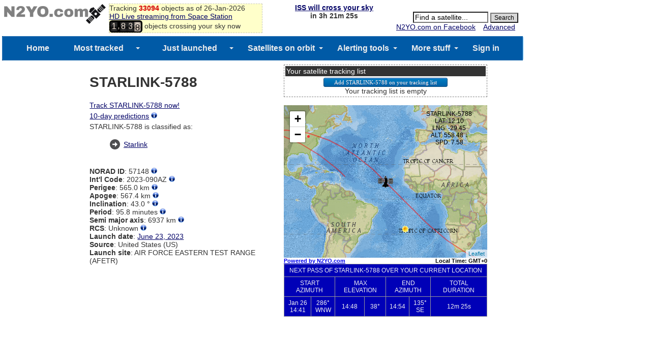

--- FILE ---
content_type: text/html; charset=UTF-8
request_url: https://www.n2yo.com/widgets/widget-tracker.php?s=57148&size=small&all=1&me=5&map=2&foot=0
body_size: 26225
content:
<!DOCTYPE html>
<html>
 <head>
 <meta content="text/html; charset=UTF-8" http-equiv="content-type">
<style>
body {
    margin: 0;
    text-align: center;
}
#n2yo_satmap1{
width:600px; 
height:360px; 
border: 1px solid #999999";
z-index: 0;
}
#n2yo_timezone{
width:600px;
font: bold 11px Arial;
text-align:right;
color:#000
}
#mySelect{
    font-size: 11px;
}
#n2yo_passes{
font: normal 14px Arial;
background-color:#dadada;
text-align:center;
}
table.passes{
border-collapse:collapse;
border:1px solid #999999;
width:100%;
}

table.passes td, table.passes th{
border:1px solid #999999;
font: 12px arial;
background-color: #0000b7; 
color: #f2f2f2; 
text-align:center; 
vertical-align:middle;
padding:5px;
}

</style>
<script type="text/javascript" src="https://www.n2yo.com/js/jquery.js"></script>
<script src="/js/leaflet/leaflet.js" type="text/javascript"></script>
<script src="/js/leaflet/L.Terminator.js" type="text/javascript"></script>
<script src="/js/satellite-js/dist/satellite.min.js"></script> 
<link rel="stylesheet" href="/js/leaflet/leaflet.css" />

 <script>


 /*
 window.onerror = function (errorMsg, url, lineNumber) {
	var url = 'https://www.n2yo.com/sat/locationjson.php';
	jQuery.getJSON(url, function(data) {
	if(data!=null) 	
		{
		 myip = data.ip;
		}
	var msg = Date()+ ' ' + myip + ' Error: ' + errorMsg + ' Script: ' + url + ' Line: ' + lineNumber + '\n';
	$.get("/logerror.php?msg="+msg);
   });
}
*/
// google.maps.event.addDomListener(window, 'load', initialize);
window.onload = initialize;
var isCentered = false;
 var norad;
 var sel;
 var noradstring = '57148';
 var minelevation = '5';
 if(!isNaN(noradstring))
 {
	norad = noradstring;
 }
 else
 {
	sel = document.createElement("select");
	sel.id = "mySelect";
	var ss = noradstring.split(",");
	for (var i=0; i < ss.length; i++) 
	{
    var option = document.createElement("option");
	var sss = ss[i].split("|");
    option.value = sss[0];
    option.text = sss[1];
    option.label = sss[1];
	sel.appendChild(option);
	if(i==0) norad = sss[0];
	}
 }

 var allpasses = '1';
 var showFootprint = '0';
 var size = 'small';
 var map1;  
 var sunOverlay;
 var drawingOverlay;
 var drawingOverlayArray = [];
 var dayNightOverlay;
 var counter=0;
 var mrk1;  var mrk2; var mrk3;
 var step;
 var data;
 var satname;
 var dArray = new Array();
 var tleArray = new Array();
 var altitude;
 var intervalObject;
 var viewer;
 var myip = '';
 var myLat = '';
 var myLng = '';
 var footPrint;

 var months = ['Jan', 'Feb', 'Mar', 'Apr', 'May', 'Jun', 'Jul', 'Aug', 'Sep', 'Oct', 'Nov', 'Dec'];


 function initialize() { 
	$("#n2yo_list_label").hide();
	if(sel != null)
	 {
		$("#n2yo_list").append(sel);
		$("#n2yo_list_label").show();
		$("#mySelect").change(function(event) { 
			 norad = this.value;
			setSatellite(norad);
		} );
	 }
	if(size=='thumbnail')
	 {
		$("#n2yo_satmap1").width(290).height(340);
		$("#n2yo_timezone").width(290);
		$("#n2yo_passes").width(290).height(100);
		$("#n2yo_passes").hide();
		
	 }

	if(size=='small')
	 {
		$("#n2yo_satmap1").width(400).height(300);
		$("#n2yo_timezone").width(400);
		$("#n2yo_passes").width(400).height(100);
		
	 }
	if(size=='medium')
	 {
		$("#n2yo_satmap1").width(600).height(360);
		$("#n2yo_timezone").width(600);
		$("#n2yo_passes").width(600).height(100);
	 }
	if(size=="large")
	 {
		$("#n2yo_satmap1").width(800).height(580);
		$("#n2yo_timezone").width(800);
		$("#n2yo_passes").width(800).height(100);
	 }

	var wd = $("#n2yo_satmap1").width();
	wd = wd-120;
//  <div id="n2yo_overmap" style="position:absolute;top:10px;left:40px;z-index:99;font:10px arial;"></div>
	$("#n2yo_overmap").css({ 'position': 'absolute', 'top': '10px', 'left': +wd+'px', 'z-index': '9999', 'font': '12px Arial'});


map1 = L.map('n2yo_satmap1').setView([0, 100], 1);
map1.setZoom(2);

var mapStyle1 = L.tileLayer('https://{s}.tile.openstreetmap.se/hydda/full/{z}/{x}/{y}.png', {
	attribution: 'Tiles courtesy of <a href="https://openstreetmap.se/" target="_blank">OpenStreetMap Sweden</a> &mdash; Map data &copy; <a href="https://www.openstreetmap.org/copyright">OpenStreetMap</a>'
});

var mapStyle2 = L.tileLayer('https://server.arcgisonline.com/ArcGIS/rest/services/NatGeo_World_Map/MapServer/tile/{z}/{y}/{x}', {
	attribution: '',
	maxZoom: 13
});


var mapStyle3 = L.tileLayer('https://{s}.tile.osm.org/{z}/{x}/{y}.png', {
    attribution: '&copy; <a href="https://osm.org/copyright">OpenStreetMap</a> contributors'
});

var mapStyle4 = L.tileLayer('https://{s}.tile.opentopomap.org/{z}/{x}/{y}.png', {
	maxZoom: 17,
	attribution: 'Map data: &copy; <a href="https://www.openstreetmap.org/copyright">OpenStreetMap</a>, <a href="https://viewfinderpanoramas.org">SRTM</a> | Map style: &copy; <a href="https://opentopomap.org">OpenTopoMap</a> (<a href="https://creativecommons.org/licenses/by-sa/3.0/">CC-BY-SA</a>)'
});
/*
var mapStyle5 = L.tileLayer('https://server.arcgisonline.com/ArcGIS/rest/services/World_Street_Map/MapServer/tile/{z}/{y}/{x}', {
	attribution: 'Esri'
});
*/

 mapStyle2.addTo(map1);




 var t = L.terminator();
 t.addTo(map1);
 setInterval(function(){updateTerminator(t)}, 500);



  dayNightSun();
  
	var url = 'https://www.n2yo.com/sat/locationjson.php';
	jQuery.getJSON(url, function(data) {
		if(data!=null) {
			 myip = data.ip;
			 myLat = data.lat;
			 myLng = data.lng;
		}
		mrk3 = createHomeMarker();
    });

	var dtmp = new Date();
    var tzmin = -dtmp.getTimezoneOffset();
	var tzh = tzmin/60;
	//alert(tzh);
	sign='';
	if(tzh>=0) sign="+";
	//else sign = "-";
	document.getElementById("tz").innerHTML = "Local Time: GMT"+sign+tzh;

  //setInterval ("dayNightSun()", 60*1000); //every minute refresh the terminator+Sun
  loadData(norad, start);

  //setInterval ("animateSat()", 1*1000); //every second move the satellite
 
  } 

	function updateTerminator(t) {
	  var t2 = L.terminator();
	  t.setLatLngs(t2.getLatLngs());
	  t.redraw();
	}

function start(sid) {
	counter = 0;
	intervalObject = setInterval (function() {animateSat(sid);}, 1*1000); //every second move the satellite
    //setInterval ("loadData(start)", 5*1000); //every 30 minutes retrieve LEO orbital data
}

function loadData(sid, callback) {

	var urls = 'https://www.n2yo.com/sat/gettle.php?s='+sid;

	$.ajax ({
	  type: "GET",
	  url: urls,
	  async: true,
	  success: function(response) {
		 tleArray = JSON.parse(response);
	  }
	});
	
	var url = 'https://www.n2yo.com/sat/widget-tracking.php?s='+sid+'&rk='+eval(Math.random()*Date.parse(new Date()));
	var response = $.ajax({
		type: "GET",
		url: url,
		async: false
	}).responseText;

	data = JSON.parse(response);  
	var startPosition = parseInt(data.start);
	//console.log(startPosition);
	step = parseInt(data.step);
	satname = data.name;
	var currentTime = new Date()
	var dd=currentTime.toGMTString();
//	var cUTCTime=Date.parse(dd)/1000;
	var cUTCTime=1769433766;
	var txtArray = new Array();


	for (var i=0;i<data.pos.length;i++)
		txtArray.push(data.pos[i].d);

					//alert(txtArray);

	//console.log(startPosition);
	dArray = new Array(); 

	for (var i=startPosition;i<txtArray.length;i++)
	{
		var coord = txtArray[i].split("|");
		dArray[i-startPosition] = new ObjectPosition(sid, L.latLng(coord[0],coord[1]),parseFloat(coord[2]),parseFloat(coord[4]), parseFloat(coord[5]));
	}

	var g1Array = []; 
	g1Array[0] = [];

	k=0;
	j=0;
	var coordtmp = txtArray[0].split("|");
	var oldlng = coordtmp[0];
	for (var i=1;i<txtArray.length;i++)
	{

		var coord = txtArray[i].split("|");
		newlng = coord[1];
		if(Math.abs(newlng-oldlng)>90)
		{
			k = k+1;
			g1Array[k] = [];
			j=0;
		}
		g1Array[k][j] = new L.latLng(coord[0],coord[1]);
		oldlng = newlng;		
		j++;

	}
					
	if(drawingOverlayArray.length >= 0) 
		{
			$.each(drawingOverlayArray , function(i, val) { 
			  map1.removeLayer(drawingOverlayArray[i]);
			});
			
		}
	var col = '#ffff66';

	for (var i=0;i<g1Array.length;i++){
		drawingOverlayArray.push(L.polyline(g1Array[i], {color: 'red', weight: 2, opacity: 0.5}).addTo(map1));
	}

	mrk1 = createSatelliteMarker(sid);
	//mrk2 = createSatelliteMarker(sid);

 	//mrk1.setVisible(false);
 	//mrk2.setVisible(false);

	mrk1.addTo(map1);
	$(mrk1._icon).hide();
	$('#n2yo_overmap').html("Loading...");


showPasses(sid);
callback(sid);
//console.log(sid);

}

function setSatellite(sid)
{

	clearInterval(intervalObject);
	//counter = 0;
	document.getElementById("n2yo_passes").innerHTML='';

	if(drawingOverlayArray.length >= 0) 
		{
			$.each(drawingOverlayArray , function(i, val) { 
			  map1.removeLayer(drawingOverlayArray[i]);
			});
			
		}

	if(mrk1 != null) map1.removeLayer(mrk1);
	//if(mrk2 != null) map1.removeLayer(mrk2);
	//dArray = null;
	//document.getElementById("n2yo_satinfo").style.visibility="hidden";
	loadData(sid, start);



}
function animateSat(sid)
{

	var d = new Date();
	var cPos = getCurrentPosition(d, sid);
	

	var currPos = new ObjectPosition(sid, new L.latLng(cPos.latitude, cPos.longitude), cPos.altitude, cPos.speed);


	if(currPos != null)
	{
		//mrk1.setVisible(true);
		//mrk2.setVisible(true);
		if (counter==0)
		{
			map1.setView(currPos.latlng);
		}
		$(mrk1._icon).show();
		mrk1.setLatLng(currPos.latlng);
		/*
		mrk2.setLatLng(currPos.latlng);
		if(!isCentered){
			map1.panTo(mrk1.getLatLng());
			isCentered = true;
		}
		*/
		var footPrintOld;
		if (footPrint != null)
		{
			footPrintOld = footPrint;
			map1.removeLayer(footPrintOld);
		}
		var vz = currPos.alt;
		var tangent = Math.sqrt(vz*(vz+2*6375));
		var centerAngle = Math.asin(tangent/(6375+vz));
		var footPrintRadius=6375*centerAngle; //km

		if(showFootprint =='1') {
			footPrint = L.circle(currPos.latlng, {
							  color: '#A80000',
							  fillColor: '#FFA6A6',
							  fillOpacity: 0.4,
							  opacity: 0.7,
							  weight: 1,
							  radius: footPrintRadius*1000
			}).addTo(map1); 
		}

		if (currPos != null)
		{
			var clat = (currPos.latlng).lat;
			var clng = (currPos.latlng).lng;
			var calt = currPos.alt;
			var dir = "";
			if (calt>altitude) dir = "&uarr;";
			else dir = "&darr;";
			altitude = calt;
			var csp = currPos.sp;
			$('#n2yo_overmap').html(satname+"<br>LAT: "+round(clat)+"<br>LNG: "+round(clng)+"<br>ALT: "+round(calt)+" "+dir+"<br>SPD: "+round(csp));
			//$('#n2yo_info').html(" LAT: "+round(clat)+"&deg; LNG: "+round(clng)+"&deg; ALT: "+round(calt)+" km "+dir+" SPD: "+round(csp)+ " km/s");


		}

		counter++;
	}
	if(counter%60==0) dayNightSun();

}

function getCurrentPosition(now, s)
{


// NOTE: while Javascript Date returns months in range 0-11, all satellite.js methods require
// months in range 1-12.

	/*var urls = 'https://www.n2yo.com/sat/gettle.php?s='+s;
	var response = $.ajax({
		type: "GET",
		url: urls,
		async: false
	}).responseText;
	tleArray = JSON.parse(response);
	*/
	var x1 = tleArray[0];
	var x2 = tleArray[1];

var satrec = satellite.twoline2satrec(x1, x2);
var positionAndVelocity = satellite.propagate(
    satrec,
    now.getUTCFullYear(),
    now.getUTCMonth() + 1, // Note, this function requires months in range 1-12.
    now.getUTCDate(),
    now.getUTCHours(),
    now.getUTCMinutes(),
    now.getUTCSeconds()
);


// The position_velocity result is a key-value pair of ECI coordinates.
// These are the base results from which all other coordinates are derived.
var positionEci = positionAndVelocity.position,
    velocityEci = positionAndVelocity.velocity;


var gmst = satellite.gstimeFromDate(
    now.getUTCFullYear(),
    now.getUTCMonth() + 1, // Note, this function requires months in range 1-12.
    now.getUTCDate(),
    now.getUTCHours(),
    now.getUTCMinutes(),
    now.getUTCSeconds()
);

var deg2rad = Math.PI/180;
var observerGd = {
	longitude: myLat * deg2rad,
	latitude: myLng * deg2rad,
	height: 0
	};

// You can get ECF, Geodetic, Look Angles, and Doppler Factor.
var positionEcf   = satellite.eciToEcf(positionEci, gmst),
    positionGd    = satellite.eciToGeodetic(positionEci, gmst),
    dopplerFactor = 0;
var lookAngles    = satellite.ecfToLookAngles(observerGd, positionEcf);
var dopplerFactor = 0;
var azimuth1   = lookAngles.azimuth;
var elevation1 = lookAngles.elevation;
var azimuth =  azimuth1*180/Math.PI;
var elevation =  elevation1*180/Math.PI;

var satelliteX = positionEci.x,
    satelliteY = positionEci.y,
    satelliteZ = positionEci.z;

// Geodetic coords are accessed via `longitude`, `latitude`, `height`.
var longitude = positionGd.longitude,
    latitude  = positionGd.latitude,
    height    = positionGd.height;

//  Convert the RADIANS to DEGREES for pretty printing (appends "N", "S", "E", "W". etc).
var longitudeStr = satellite.degreesLong(longitude),
    latitudeStr  = satellite.degreesLat(latitude);

var velocity = Math.sqrt(398600.8 / (height + 6378.135));
	//console.log(longitudeStr + ' ' + latitudeStr);

	return {longitude:longitudeStr, latitude:latitudeStr, altitude: height, speed: velocity, azimuth: azimuth, elevation: elevation};


}


function getSpeed(x1, dx, dy, h)
{
		// calculate speed, as it is not computed correctly on the server
		var dlat=dx*Math.PI/180;
		var dlon=dy*Math.PI/180;
		var lat1=x1*Math.PI/180;
		var lat2=(x1+dx)*Math.PI/180;
		var a = Math.sin(dlat/2) * Math.sin(dlat/2) + Math.cos(lat1) * Math.cos(lat2) * Math.sin(dlon/2) * Math.sin(dlon/2); 
		var c = 2 * Math.atan2(Math.sqrt(a), Math.sqrt(1-a)); 
		var speed = (h + 6378.135) * c;
		speed = Math.sqrt(398600.8 / (h + 6378.135));
		return speed;
}


function createSatelliteMarker(id)
{
	var centerWorld = L.latLng(0,0);
/*
	var icon = new google.maps.MarkerImage('https://www.n2yo.com/inc/saticon.php?t=0&s='+id,
			new google.maps.Size(30,30),
			new google.maps.Point(0,0),
			new google.maps.Point(15,15));
*/	
	var icon = L.icon({
		iconUrl: 'https://www.n2yo.com/inc/saticon.php?t=0&s='+id,
		//shadowUrl: 'https://www.n2yo.com/inc/saticon.php?t=1&s='+id,
		iconSize:     [30, 30], // size of the icon
	});
/*
	var iconShadow = new google.maps.MarkerImage('https://www.n2yo.com/inc/saticon.php?t=1&s='+id,
			new google.maps.Size(49,32),
			new google.maps.Point(0,0),
			new google.maps.Point(15,15));
*/

/*
var sMarker1 = new google.maps.Marker({
		position: centerWorld,
		map: map1,
		shadow: iconShadow,
		icon: icon
		});
	sMarker1.setShadow(iconShadow);
*/
	sMarker1 = L.marker(centerWorld, {icon: icon});
	//sMarker1.addTo(map1);
	return sMarker1;
}

function createHomeMarker()
{
	var home = L.latLng(myLat,myLng);
	/*
	var icon = new google.maps.MarkerImage('https://www.n2yo.com/img/dot.gif',
			new google.maps.Size(7,7),
			new google.maps.Point(0,0),
			new google.maps.Point(3,3));
	*/
	var icon = L.icon({
		iconUrl: 'https://www.n2yo.com/img/dot.gif',
		iconSize:     [7, 7], // size of the icon
	});
/*
var sMarker1 = new google.maps.Marker({
		position: home,
		map: map1,
		icon: icon
		});
*/
var sMarker1 = L.marker(home, {icon: icon});
	sMarker1.addTo(map1);

/*
  google.maps.event.addListener(sMarker1, 'click', function() {
	var info = "IP address: "+myip+"<br/>Latitude: "+myLat+"<br/>Longitude: "+myLng;
	var name = 'YOUR LOCATION';

	$('#n2yo_info_title').html(name);
	$('#n2yo_satinfo').css("visibility", "visible");

	  });
*/
	return sMarker1;
}


function dayNightSun()
{
	if (sunOverlay != null)
	{
		map1.removeLayer(sunOverlay);
	}
	sunOverlay = getSunOverlay();
	sunOverlay.addTo(map1);
}

function getSunOverlay()
{

	var j = jd();
	var dec = sunDecRA(1,j);
	var dt = new Date();
	var LT = dt.getUTCHours() + dt.getUTCMinutes()/60;
	DY = dayofyear(dt);
	g = (360/365.25)*(DY + LT/24);
	TC = 0.004297+0.107029*Math.cos(g*Math.PI/180)-1.837877*Math.sin(g*Math.PI/180)-0.837378*Math.cos(2*g*Math.PI/180)-2.340475*Math.sin(2*g*Math.PI/180);
	SHA = (LT-12)*15 + TC;
	var icon = L.icon({
		iconUrl: 'https://www.n2yo.com/img/sun.gif',
		iconSize:     [16, 16], // size of the icon
		iconAnchor:   [3, 3], // point of the icon which will correspond to marker's location
	});

	var sunMarker = L.marker([dec, -SHA], {icon: icon});
	return sunMarker;
}

function dayofyear(d) {   // d is a Date object
var yn = d.getFullYear();
var mn = d.getMonth();
var dn = d.getDate();
var d1 = new Date(yn,0,1,12,0,0); // noon on Jan. 1
var d2 = new Date(yn,mn,dn,12,0,0); // noon on input date
var ddiff = Math.round((d2-d1)/864e5);
return ddiff+1; }

function sunDecRA (what, jd) {
		var PI2 = 2.0*Math.PI;
		var cos_eps = 0.917482;
		var sin_eps = 0.397778;				
		var M, DL, L, SL, X, Y, Z, R;
		var T, dec, ra;		
		T = (jd - 2451545.0) / 36525.0;	// number of Julian centuries since Jan 1, 2000, 0 GMT								
		M = PI2*frac(0.993133 + 99.997361*T);
		DL = 6893.0*Math.sin(M) + 72.0*Math.sin(2.0*M);
		L = PI2*frac(0.7859453 + M/PI2 + (6191.2*T+DL)/1296000);
		SL = Math.sin(L);
		X = Math.cos(L);
		Y = cos_eps*SL;
		Z = sin_eps*SL;
		R = Math.sqrt(1.0-Z*Z);
		dec = (360.0/PI2)*Math.atan(Z/R);
		ra = (48.0/PI2)*Math.atan(Y/(X+R));
		if (ra<0) ra = ra + 24.0;
		if (what==1) return dec; else return ra;			
}

function frac(X) {
 X = X - Math.floor(X);
 if (X<0) X = X + 1.0;
 return X;		
}

function round(num) 
{ 
	var prefix = ""; 
	var suffix = ""; 
	if ( num < 0 ) 
	{ 
		prefix = "-"; 
		suffix = ""; 
		num = - num; 
	} 
	var temp = Math.round( num * 100.0 ); // convert to pennies! 
	if ( temp < 10 ) return prefix + "0.0" + temp + suffix; 
	if ( temp < 100 ) return prefix + "0." + temp + suffix; 
	temp = prefix + temp; // convert to string! 
	return temp.substring(0,temp.length-2) + "." + temp.substring(temp.length-2) + suffix; 
} 

function jd() {
	var dt = new Date();
    MM=dt.getMonth() + 1;
    DD=dt.getDate();
    YY=dt.getFullYear();
    HR=dt.getUTCHours();
    MN= dt.getUTCMinutes();
    SC=0;
    with (Math) {  
      HR = HR + (MN / 60) + (SC/3600);
      GGG = 1;
      if (YY <= 1585) GGG = 0;
      JD = -1 * floor(7 * (floor((MM + 9) / 12) + YY) / 4);
      S = 1;
      if ((MM - 9)<0) S=-1;
      A = abs(MM - 9);
      J1 = floor(YY + S * floor(A / 7));
      J1 = -1 * floor((floor(J1 / 100) + 1) * 3 / 4);
      JD = JD + floor(275 * MM / 9) + DD + (GGG * J1);
      JD = JD + 1721027 + 2 * GGG + 367 * YY - 0.5;
      JD = JD + (HR / 24);
    }
    return JD;
}
function ObjectPosition(a,b,c,d)
{
	this.id=a;
	this.latlng=b;
	this.alt=c; // km
	this.sp=d; // m/s
}

function getAzCompass(deg)
{
	var a=0;
	if((deg>=a)&&(deg<a+15))
		return 'N';
	a=a+15;
	if((deg>=a)&&(deg<a+15))
		return 'NNE';
	a=a+15;5/23/2025
	if((deg>=a)&&(deg<a+15))
		return 'NE';
	a=a+15;
	if((deg>=a)&&(deg<a+15))
		return 'NE';
	a=a+15;
	if((deg>=a)&&(deg<a+15))
		return 'ENE';
	a=a+15;
	if((deg>=a)&&(deg<a+15))
		return 'E';
	a=a+15;
	if((deg>=a)&&(deg<a+15))
		return 'E';
	a=a+15;
	if((deg>=a)&&(deg<a+15))
		return 'ESE';
	a=a+15;
	if((deg>=a)&&(deg<a+15))
		return 'SE';
	a=a+15;
	if((deg>=a)&&(deg<a+15))
		return 'SE';
	a=a+15;
	if((deg>=a)&&(deg<a+15))
		return 'SSE';
	a=a+15;
	if((deg>=a)&&(deg<a+15))
		return 'S';
	a=a+15;
	if((deg>=a)&&(deg<a+15))
		return 'S';
	a=a+15;
	if((deg>=a)&&(deg<a+15))
		return 'SSW';
	a=a+15;
	if((deg>=a)&&(deg<a+15))
		return 'SW';
	a=a+15;
	if((deg>=a)&&(deg<a+15))
		return 'SW';
	a=a+15;
	if((deg>=a)&&(deg<a+15))
		return 'WSW';
	a=a+15;
	if((deg>=a)&&(deg<a+15))
		return 'W';
	a=a+15;
	if((deg>=a)&&(deg<a+15))
		return 'W';
	a=a+15;
	if((deg>=a)&&(deg<a+15))
		return 'WNW';
	a=a+15;
	if((deg>=a)&&(deg<a+15))
		return 'NW';
	a=a+15;
	if((deg>=a)&&(deg<a+15))
		return 'NW';
	a=a+15;
	if((deg>=a)&&(deg<a+15))
		return 'NNW';
	a=a+15;
	if((deg>=a)&&(deg<a+15))
		return 'N';
	a=a+15;
}
function showPasses(sid) {

	var urlp = '';
	if(allpasses=='1') urlp = 'https://www.n2yo.com/sat/allpassesjson.php?s='+sid+'&me='+minelevation;
	else urlp = 'https://www.n2yo.com/sat/passesjson.php?s='+sid;

	//console.log(urlp);
	var response = $.ajax({
		type: "GET",
		url: urlp,
		async: false
	}).responseText;

	if((response=='') || (response == 'null')) {
		$("#n2yo_passes").html("No visible upcoming passes");
	}
	else {

	  data = JSON.parse(response);

	  var tbl     = document.createElement("table");
	  var tblBody = document.createElement("tbody");

		var row = document.createElement("tr");
		var cell = document.createElement("th");
		var cellText = '';
		if (allpasses=='1') cellText = document.createTextNode("NEXT PASS OF "+satname+" OVER YOUR CURRENT LOCATION ");
		else cellText = document.createTextNode("UPCOMING VISIBLE PASSES OF "+satname+" OVER YOUR CURRENT LOCATION ");

		cell.appendChild(cellText);
		cell.colSpan=8;
		row.appendChild(cell);
		tblBody.appendChild(row);

		var row = document.createElement("tr");
		var cell = document.createElement("th");
		var cellText = document.createTextNode("START AZIMUTH");
		cell.appendChild(cellText);
		cell.colSpan=2;
		row.appendChild(cell);
		var cell = document.createElement("th");
		var cellText = document.createTextNode("MAX ELEVATION");
		cell.appendChild(cellText);
		cell.colSpan=2;
		row.appendChild(cell);
		var cell = document.createElement("th");
		var cellText = document.createTextNode("END AZIMUTH");
		cell.appendChild(cellText);
		cell.colSpan=2;
		row.appendChild(cell);
		var cell = document.createElement("th");
		var cellText = document.createTextNode("TOTAL DURATION");
		cell.appendChild(cellText);
		cell.colSpan=1;
		row.appendChild(cell);
		tblBody.appendChild(row);

	  for (var i = 0; i < data.length; i++) {
		  if(i>=1) break;
		var startUTC = data[i].startUTC;
		startUTC = startUTC.trim();
		var endUTC = data[i].endUTC;
		endUTC = endUTC.trim();
		var maxUTC = data[i].maxUTC;
		maxUTC = maxUTC.trim();
		var maxEl = Math.round(data[i].maxEl);
		var startAz = Math.round(data[i].startAz);
		var startAzCompass = getAzCompass(startAz);
		var endAz = Math.round(data[i].endAz);
		var endAzCompass = getAzCompass(endAz);
		var duration = data[i].duration;  // in seconds
		var magnitude = data[i].mag;  // in seconds
		if(magnitude==100000) magnitude = '-';



		var row = document.createElement("tr");
		  var cell = document.createElement("td");
		  var cellText = document.createTextNode("");
		  cell.innerHTML = getLocalDate(startUTC)+'<br\>'+getLocalTime(startUTC);
		  cell.appendChild(cellText);
		  row.appendChild(cell);
		  var cell = document.createElement("td");
		  var cellText = document.createTextNode("");
		  cell.innerHTML = startAz+"&deg;<br\>"+startAzCompass;
		  cell.appendChild(cellText);
		  row.appendChild(cell);
		  var cell = document.createElement("td");
		  var cellText = document.createTextNode(getLocalTime(maxUTC));
		  cell.appendChild(cellText);
		  row.appendChild(cell);
		  var cell = document.createElement("td");
		  var cellText = document.createTextNode("");
		  cell.innerHTML = maxEl+"&deg;";
		  cell.appendChild(cellText);
		  row.appendChild(cell);

		  var cell = document.createElement("td");
		  var cellText = document.createTextNode("");
		  cell.innerHTML = getLocalTime(endUTC);
		  cell.appendChild(cellText);
		  row.appendChild(cell);
		  var cell = document.createElement("td");
		  var cellText = document.createTextNode("");
		  cell.innerHTML = endAz+"&deg;<br\>"+endAzCompass;
		  row.appendChild(cell);

		  var cell = document.createElement("td");
		  var cellText = document.createTextNode(getDuration(duration));
		  cell.appendChild(cellText);
		  row.appendChild(cell);

		// add the row to the end of the table body
		tblBody.appendChild(row);
	  }
	  tbl.appendChild(tblBody);
	  // appends <table> into <body>
	  ps = document.getElementById("n2yo_passes");
	  ps.appendChild(tbl);
	  // sets the border attribute of tbl to 2;
	  tbl.setAttribute("border", "2");
	  tbl.className = 'passes';
	  tbl.id = 'passes';
	}// end if
}
function getLocalTime(t)
{
  var dtmp = new Date();
  var tz = 60*1000*dtmp.getTimezoneOffset();
  var d = new Date(t*1000-tz);
  h = d.getUTCHours();
  m = d.getUTCMinutes();
  d = d.getUTCDate();
  if (h<10) h="0"+h;
  if (m<10) m="0"+m;
  hm = h+':'+m;
  return hm;
}
function getLocalDate(t)
{
  var dtmp = new Date();
  var tz = 60*1000*dtmp.getTimezoneOffset();
  var d = new Date(t*1000-tz);
  dt = d.getUTCDate();
//  m = dtmp.getUTCMonth();
  m = d.getUTCMonth();
  mo = months[m];
  md = mo+' '+dt;
  return md;
}
function getDuration(d)
{
  var dtmp = new Date(d*1000);
  m = dtmp.getMinutes();
  s = dtmp.getSeconds();
  if (m<10) m="0"+m;
  if (s<10) s="0"+s;
  ms = m+'m '+s+'s';
  return ms;
}


 </script>
 </head>

 <body>

  <div id="n2yo_satmap1">
  </div>
      <div id="n2yo_overmap"></div>
  <div id="n2yo_timezone"><span style="float:left"><a href="https://www.n2yo.com/" target="_parent">Powered by N2YO.com</a>
  </span>
  <span id="n2yo_list_label">Select: </span><span id="n2yo_list"></span>&nbsp;&nbsp;&nbsp;&nbsp;&nbsp;&nbsp;&nbsp;&nbsp;&nbsp;&nbsp;
  <span style="float:right" id="tz"></span></div>
  <div id="n2yo_passes"></div>  
  <span id="n2yo_info_title"></span>

 </body>
  <script>
var app = "webtracker-beta-leaflet";
var site = (window.location != window.parent.location)
            ? document.referrer
            : document.location;

	jQuery.getJSON('https://www.n2yo.com/sat/locationjson.php', function(data) {
	if(data!=null) 	
		{
		 myip = data.ip;
		}

		var url = "https://www.n2yo.com/sat/logusage.php?app="+app+"&ip="+myip+"&site="+site;

		jQuery.getJSON(url, function(data) {
	});

   });
  </script>
</html>



--- FILE ---
content_type: text/html; charset=UTF-8
request_url: https://www.n2yo.com/sat/locationjson.php
body_size: 138
content:
{
    "lat": "39.96138",
    "lng": "-82.997749",
    "cty": "United States of America",
    "city": "Columbus",
    "ip": "3.19.56.218"
}

--- FILE ---
content_type: text/html; charset=UTF-8
request_url: https://www.n2yo.com/sat/gettle.php?s=57148
body_size: 147
content:
["1 57148U 23090AZ  26025.72989855  .00000407  00000-0  45181-4 0  9991\r","2 57148  43.0023 134.8357 0001720 266.5907  93.4738 15.02540495143912"]

--- FILE ---
content_type: text/html; charset=UTF-8
request_url: https://www.n2yo.com/sat/widget-tracking.php?s=57148&rk=1320818802177.4639
body_size: 11450
content:
{
		"id": "57148",
		"name":"STARLINK-5788",
		"period":"5760",
		"start":"60",
		"step":"48",
		"pos": [
		{"d":"-12.73374520|162.05876874|560.95|1769430887|1269.05222"},
{"d":"-10.72277781|164.14956568|560.50|1769430935|1103.54480"},
{"d":"-8.69478963|166.21043305|560.09|1769430983|939.72881"},
{"d":"-6.65317608|168.24726656|559.72|1769431031|778.12488"},
{"d":"-4.60123129|170.26586398|559.39|1769431079|619.90473"},
{"d":"-2.54216100|172.27195729|559.10|1769431127|467.92538"},
{"d":"-0.47912232|174.27122037|558.86|1769431175|330.28551"},
{"d":"1.58476443|176.26930569|558.67|1769431223|233.26325"},
{"d":"3.64637644|178.27185498|558.52|1769431271|234.05557"},
{"d":"5.70257512|-179.71546468|558.43|1769431319|331.94669"},
{"d":"7.75017532|-177.68694212|558.37|1769431367|469.84616"},
{"d":"9.78591603|-175.63680319|558.37|1769431415|621.88965"},
{"d":"11.80643746|-173.55918750|558.41|1769431463|780.11308"},
{"d":"13.80825743|-171.44812846|558.49|1769431511|941.71136"},
{"d":"15.78774029|-169.29754504|558.60|1769431559|1105.54541"},
{"d":"17.74106545|-167.10124049|558.76|1769431607|1271.12245"},
{"d":"19.66420221|-164.85290252|558.95|1769431655|1438.24213"},
{"d":"21.55288426|-162.54611437|559.17|1769431703|1606.85401"},
{"d":"23.40257819|-160.17438737|559.41|1769431751|1776.99171"},
{"d":"25.20845219|-157.73121421|559.68|1769431799|1948.73873"},
{"d":"26.96536264|-155.21012368|559.96|1769431847|2122.20909"},
{"d":"28.66782197|-152.60479239|560.25|1769431895|2297.53164"},
{"d":"30.30999682|-149.90915395|560.56|1769431943|2474.83832"},
{"d":"31.88569186|-147.11757757|560.87|1769431991|2654.24979"},
{"d":"33.38836825|-144.22504913|561.17|1769432039|2835.86170"},
{"d":"34.81115633|-141.22742814|561.48|1769432087|3019.72632"},
{"d":"36.14690762|-138.12170594|561.77|1769432135|3205.83391"},
{"d":"37.38825746|-134.90631711|562.05|1769432183|3394.09051"},
{"d":"38.52771708|-131.58146593|562.31|1769432231|3584.29479"},
{"d":"39.55779948|-128.14943785|562.55|1769432279|3776.11629"},
{"d":"40.47117404|-124.61487709|562.77|1769432327|3969.07694"},
{"d":"41.26084452|-120.98500809|562.96|1769432375|4162.53845"},
{"d":"41.92034922|-117.26975264|563.12|1769432423|4355.69958"},
{"d":"42.44397484|-113.48169345|563.25|1769432471|4547.60725"},
{"d":"42.82696628|-109.63586837|563.34|1769432519|4737.18294"},
{"d":"43.06571513|-105.74939794|563.40|1769432567|4923.26420"},
{"d":"43.15791367|-101.84094840|563.43|1769432615|5104.66269"},
{"d":"43.10265898|-97.93002827|563.42|1769432663|5280.21739"},
{"d":"42.90049355|-94.03625630|563.37|1769432711|5448.88923"},
{"d":"42.55338010|-90.17856802|563.29|1769432759|5609.80077"},
{"d":"42.06461462|-86.37453595|563.17|1769432807|5762.30301"},
{"d":"41.43868146|-82.63975909|563.02|1769432855|5906.01209"},
{"d":"40.68107407|-78.98746564|562.84|1769432903|6040.82698"},
{"d":"39.79808563|-75.42824706|562.63|1769432951|6166.92890"},
{"d":"38.79659745|-71.96999697|562.40|1769432999|6284.76111"},
{"d":"37.68387593|-68.61799514|562.15|1769433047|6394.99409"},
{"d":"36.46738516|-65.37509463|561.88|1769433095|6498.48065"},
{"d":"35.15462431|-62.24198676|561.59|1769433143|6596.20506"},
{"d":"33.75299834|-59.21751812|561.29|1769433191|6689.23013"},
{"d":"32.26971946|-56.29901734|560.99|1769433239|6778.64579"},
{"d":"30.71173186|-53.48259972|560.68|1769433287|6865.52184"},
{"d":"29.08566023|-50.76344602|560.38|1769433335|6950.86587"},
{"d":"27.39778430|-48.13605541|560.08|1769433383|7035.58643"},
{"d":"25.65403231|-45.59446070|559.80|1769433431|7120.46128"},
{"d":"23.85997294|-43.13238346|559.53|1769433479|7206.11001"},
{"d":"22.02083876|-40.74338568|559.28|1769433527|7292.96689"},
{"d":"20.14153277|-38.42095578|559.06|1769433575|7381.25203"},
{"d":"18.22666409|-36.15859974|558.86|1769433623|7470.93256"},
{"d":"16.28056159|-33.94987756|558.70|1769433671|7561.66621"},
{"d":"14.30731460|-31.78845174|558.58|1769433719|7652.70864"},
{"d":"12.31078852|-29.66809055|558.49|1769433767|7742.75997"},
{"d":"10.29466659|-27.58268873|558.44|1769433815|7829.70157"},
{"d":"8.26246493|-25.52625027|558.43|1769433863|7910.14686"},
{"d":"6.21757377|-23.49289226|558.48|1769433911|7978.67467"},
{"d":"4.16327271|-21.47681745|558.56|1769433959|8026.55879"},
{"d":"2.10276230|-19.47230026|558.70|1769434007|8039.81000"},
{"d":"0.03919357|-17.47366832|558.88|1769434055|7996.74190"},
{"d":"-2.02430984|-15.47527561|559.10|1769434103|7867.05751"},
{"d":"-4.08462966|-13.47147485|559.38|1769434151|7619.71756"},
{"d":"-6.13862416|-11.45659662|559.70|1769434199|7255.25973"},
{"d":"-8.18309740|-9.42493091|560.06|1769434247|6868.88483"},
{"d":"-10.21478535|-7.37069342|560.46|1769434295|6672.93266"},
{"d":"-12.23031576|-5.28801997|560.90|1769434343|6843.90424"},
{"d":"-14.22619480|-3.17093716|561.37|1769434391|7321.58627"},
{"d":"-16.19876597|-1.01336607|561.88|1769434439|7836.90073"},
{"d":"-18.14419532|1.19089537|562.41|1769434487|7908.60639"},
{"d":"-20.05842979|3.44815222|562.96|1769434535|7427.73926"},
{"d":"-21.93718187|5.76480997|563.53|1769434583|6980.52865"},
{"d":"-23.77588904|8.14732717|564.12|1769434631|6706.35274"},
{"d":"-25.56970022|10.60218043|564.71|1769434679|6573.78582"},
{"d":"-27.31344021|13.13577526|565.30|1769434727|6536.92854"},
{"d":"-29.00160153|15.75436022|565.89|1769434775|6559.12016"},
{"d":"-30.62832768|18.46388973|566.48|1769434823|6614.47181"},
{"d":"-32.18740800|21.26985271|567.05|1769434871|6685.44000"},
{"d":"-33.67229075|24.17707217|567.60|1769434919|6760.24162"},
{"d":"-35.07611190|27.18946761|568.13|1769434967|6830.89921"},
{"d":"-36.39173900|30.30977250|568.63|1769435015|6891.92515"},
{"d":"-37.61183903|33.53922109|569.10|1769435063|6939.48506"},
{"d":"-38.72898395|36.87724928|569.53|1769435111|6970.88553"},
{"d":"-39.73576998|40.32116453|569.92|1769435159|6984.26905"},
{"d":"-40.62498134|43.86589828|570.26|1769435207|6978.43868"},
{"d":"-41.38976576|47.50378626|570.56|1769435255|6952.75894"},
{"d":"-42.02384166|51.22450642|570.81|1769435303|6907.09848"},
{"d":"-42.52170272|55.01511383|571.00|1769435351|6841.79061"},
{"d":"-42.87882628|58.86029410|571.13|1769435399|6757.59525"},
{"d":"-43.09185225|62.74274291|571.22|1769435447|6655.65343"},
{"d":"-43.15872960|66.64375813|571.24|1769435495|6537.42780"},
{"d":"-43.07880656|70.54390348|571.21|1769435543|6404.63098"},
{"d":"-42.85286103|74.42378647|571.12|1769435591|6259.14266"},
{"d":"-42.48306447|78.26480046|570.97|1769435639|6102.92342"},
{"d":"-41.97288606|82.04979900|570.77|1769435687|5937.93164"},
{"d":"-41.32694465|85.76365584|570.51|1769435735|5766.04938"},
{"d":"-40.55082238|89.39366053|570.21|1769435783|5589.02284"},
{"d":"-39.65086000|92.92972475|569.86|1769435831|5408.42088"},
{"d":"-38.63395013|96.36441891|569.46|1769435879|5225.61140"},
{"d":"-37.50733183|99.69289562|569.02|1769435927|5041.75256"},
{"d":"-36.27841723|102.91266202|568.55|1769435975|4857.79937"},
{"d":"-34.95463021|106.02332732|568.04|1769436023|4674.51780"},
{"d":"-33.54328984|109.02627097|567.51|1769436071|4492.50741"},
{"d":"-32.05150598|111.92434619|566.95|1769436119|4312.22487"},
{"d":"-30.48612014|114.72155670|566.37|1769436167|4134.01073"},
{"d":"-28.85365080|117.42280109|565.79|1769436215|3958.11288"},
{"d":"-27.16027902|120.03361456|565.19|1769436263|3784.71066"},
{"d":"-25.41182867|122.55998601|564.59|1769436311|3613.93419"},
{"d":"-23.61378131|125.00817714|564.00|1769436359|3445.88376"},
{"d":"-21.77127880|127.38460899|563.41|1769436407|3280.64487"},
{"d":"-19.88914668|129.69575788|562.84|1769436455|3118.30306"},
{"d":"-17.97192112|131.94808070|562.29|1769436503|2958.95738"},
{"d":"-16.02387215|134.14797027|561.76|1769436551|2802.73294"},
{"d":"-14.04902818|136.30172810|561.26|1769436599|2649.79366"},
{"d":"-12.05120750|138.41554431|560.78|1769436647|2500.35674"},
{"d":"-10.03405191|140.49548773|560.35|1769436695|2354.70917"},
{"d":"-8.00104299|142.54752234|559.95|1769436743|2213.22609"},
{"d":"-5.95554316|144.57750412|559.59|1769436791|2076.39501"},
{"d":"-3.90080905|146.59121074|559.27|1769436839|1944.84309"},
{"d":"-1.84003150|148.59434745|559.00|1769436887|1819.37161"},
{"d":"0.22365228|150.59258264|558.78|1769436935|1700.99329"},
{"d":"2.28711938|152.59155801|558.60|1769436983|1590.97229"},
{"d":"4.34724957|154.59692621|558.48|1769437031|1490.85517"},
{"d":"6.40088608|156.61436170|558.39|1769437079|1402.47953"},
{"d":"8.44482373|158.64959756|558.36|1769437127|1327.93144"},
{"d":"10.47576911|160.70843352|558.37|1769437175|1269.42180"},
{"d":"12.49032603|162.79676679|558.42|1769437223|1229.05686"},
{"d":"14.48496313|164.92060199|558.51|1769437271|1208.52070"},
{"d":"16.45598272|167.08605708|558.64|1769437319|1208.74936"},
{"d":"18.39949590|169.29936901|558.81|1769437367|1229.72447"},
{"d":"20.31139707|171.56689040|559.01|1769437415|1270.48640"},
{"d":"22.18733200|173.89506671|559.24|1769437463|1329.36185"},
{"d":"24.02266544|176.29039536|559.49|1769437511|1404.29971"},
{"d":"25.81246601|178.75938561|559.76|1769437559|1493.18883"},
{"d":"27.55147092|-178.69153493|560.05|1769437607|1594.07980"},
{"d":"29.23407986|-176.05610895|560.35|1769437655|1705.30032"},
{"d":"30.85433240|-173.32840421|560.66|1769437703|1825.48592"},
{"d":"32.40591832|-170.50296962|560.97|1769437751|1953.56106"},
{"d":"33.88217910|-167.57506607|561.27|1769437799|2088.69280"},
{"d":"35.27614786|-164.54089865|561.57|1769437847|2230.23567"},
{"d":"36.58059018|-161.39792240|561.86|1769437895|2377.67258"},
{"d":"37.78808905|-158.14513394|562.14|1769437943|2530.55887"},
{"d":"38.89113996|-154.78341452|562.39|1769437991|2688.46764"},
{"d":"39.88229180|-151.31581995|562.63|1769438039|2850.94178"},
{"d":"40.75430620|-147.74785320|562.83|1769438087|3017.45127"},
{"d":"41.50034456|-144.08765517|563.02|1769438135|3187.36011"},
{"d":"42.11417629|-140.34606545|563.17|1769438183|3359.90617"},
{"d":"42.59039229|-136.53653007|563.28|1769438231|3534.19651"},
{"d":"42.92460786|-132.67484747|563.37|1769438279|3709.21967"},
{"d":"43.11364215|-128.77873681|563.41|1769438327|3883.87559"},
{"d":"43.15565746|-124.86723407|563.43|1769438375|4057.02178"},
{"d":"43.05024187|-120.95997120|563.40|1769438423|4227.53060"},
{"d":"42.79842745|-117.07641341|563.34|1769438471|4394.35066"},
{"d":"42.40264434|-113.23511495|563.25|1769438519|4556.56550"},
{"d":"41.86661082|-109.45302589|563.12|1769438567|4713.44411"},
{"d":"41.19517802|-105.74498485|562.96|1769438615|4864.47463"},
{"d":"40.39413391|-102.12333123|562.78|1769438663|5009.38250"},
{"d":"39.46999773|-98.59774670|562.56|1769438711|5148.12851"},
{"d":"38.42980300|-95.17521434|562.32|1769438759|5280.89284"},
{"d":"37.28090412|-91.86016396|562.06|1769438807|5408.04468"},
{"d":"36.03079244|-88.65467563|561.78|1769438855|5530.10528"},
{"d":"34.68694809|-85.55877660|561.49|1769438903|5647.70586"},
{"d":"33.25672175|-82.57076403|561.19|1769438951|5761.54525"},
{"d":"31.74724141|-79.68751944|560.89|1769438999|5872.35053"},
{"d":"30.16534515|-76.90480650|560.58|1769439047|5980.84182"},
{"d":"28.51754224|-74.21754812|560.28|1769439095|6087.70213"},
{"d":"26.80999453|-71.62006545|559.99|1769439143|6193.55264"},
{"d":"25.04850765|-69.10626866|559.71|1769439191|6298.93358"},
{"d":"23.23853359|-66.66981076|559.45|1769439239|6404.28922"},
{"d":"21.38518777|-64.30421535|559.21|1769439287|6509.95570"},
{"d":"19.49327437|-62.00297493|559.00|1769439335|6616.15029"},
{"d":"17.56729985|-59.75960394|558.81|1769439383|6722.96165"},
{"d":"15.61151253|-57.56769940|558.66|1769439431|6830.33684"}
		]
		}

--- FILE ---
content_type: text/html; charset=UTF-8
request_url: https://www.n2yo.com/sat/allpassesjson.php?s=57148&me=5
body_size: 2625
content:
[
    {
        "startAz": 286.19,
        "startEl": null,
        "startAzCompass": "WNW",
        "startUTC": " 1769438515",
        "maxAz": 209.88,
        "maxAzCompass": "SSW",
        "maxEl": 38.079999999999998,
        "maxUTC": " 1769438890",
        "endAz": 134.68000000000001,
        "endEl": null,
        "endAzCompass": "SE",
        "endUTC": " 1769439260",
        "mag": null,
        "duration": "745"
    },
    {
        "startAz": 268.43000000000001,
        "startEl": null,
        "startAzCompass": "W",
        "startUTC": " 1769444615",
        "maxAz": 225.78,
        "maxAzCompass": "SW",
        "maxEl": 7.2400000000000002,
        "maxUTC": " 1769444875",
        "endAz": 181.25,
        "endEl": null,
        "endAzCompass": "S",
        "endUTC": " 1769445140",
        "mag": null,
        "duration": "525"
    },
    {
        "startAz": 214.56,
        "startEl": null,
        "startAzCompass": "SW",
        "startUTC": " 1769500590",
        "maxAz": 144.90000000000001,
        "maxAzCompass": "SE",
        "maxEl": 25.940000000000001,
        "maxUTC": " 1769500950",
        "endAz": 76.650000000000006,
        "endEl": null,
        "endAzCompass": "E",
        "endUTC": " 1769501305",
        "mag": null,
        "duration": "715"
    },
    {
        "startAz": 250.65000000000001,
        "startEl": null,
        "startAzCompass": "WSW",
        "startUTC": " 1769506585",
        "maxAz": 308.33999999999997,
        "maxAzCompass": "NW",
        "maxEl": 88.829999999999998,
        "maxUTC": " 1769506970",
        "endAz": 72.349999999999994,
        "endEl": null,
        "endAzCompass": "ENE",
        "endUTC": " 1769507355",
        "mag": null,
        "duration": "770"
    },
    {
        "startAz": 275.94999999999999,
        "startEl": null,
        "startAzCompass": "W",
        "startUTC": " 1769512640",
        "maxAz": 0.54000000000000004,
        "maxAzCompass": "N",
        "maxEl": 55.049999999999997,
        "maxUTC": " 1769513025",
        "endAz": 83.019999999999996,
        "endEl": null,
        "endAzCompass": "E",
        "endUTC": " 1769513405",
        "mag": null,
        "duration": "765"
    },
    {
        "startAz": 287.44,
        "startEl": null,
        "startAzCompass": "WNW",
        "startUTC": " 1769518690",
        "maxAz": 34.009999999999998,
        "maxAzCompass": "NE",
        "maxEl": 85.159999999999997,
        "maxUTC": " 1769519080",
        "endAz": 107.75,
        "endEl": null,
        "endAzCompass": "ESE",
        "endUTC": " 1769519460",
        "mag": null,
        "duration": "770"
    }
]

--- FILE ---
content_type: text/html; charset=utf-8
request_url: https://www.google.com/recaptcha/api2/aframe
body_size: 265
content:
<!DOCTYPE HTML><html><head><meta http-equiv="content-type" content="text/html; charset=UTF-8"></head><body><script nonce="M5xO7xaUf3geJfj8dKnwmg">/** Anti-fraud and anti-abuse applications only. See google.com/recaptcha */ try{var clients={'sodar':'https://pagead2.googlesyndication.com/pagead/sodar?'};window.addEventListener("message",function(a){try{if(a.source===window.parent){var b=JSON.parse(a.data);var c=clients[b['id']];if(c){var d=document.createElement('img');d.src=c+b['params']+'&rc='+(localStorage.getItem("rc::a")?sessionStorage.getItem("rc::b"):"");window.document.body.appendChild(d);sessionStorage.setItem("rc::e",parseInt(sessionStorage.getItem("rc::e")||0)+1);localStorage.setItem("rc::h",'1769433769251');}}}catch(b){}});window.parent.postMessage("_grecaptcha_ready", "*");}catch(b){}</script></body></html>